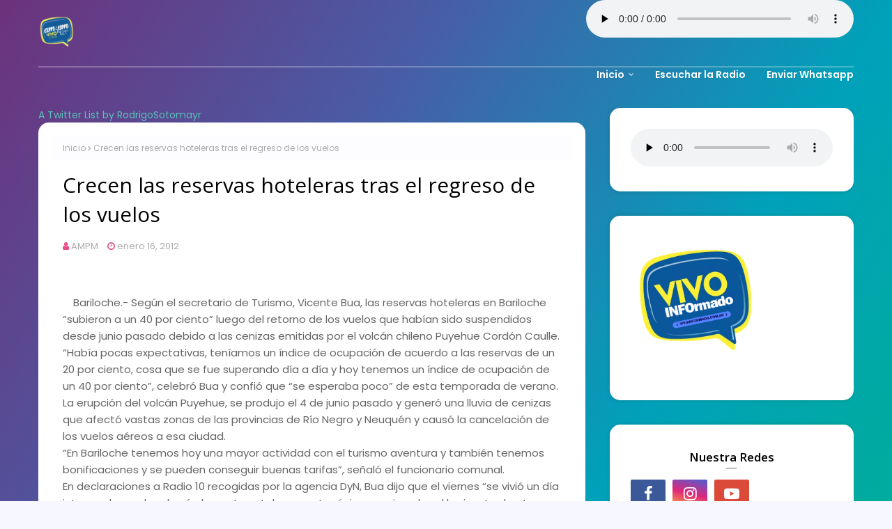

--- FILE ---
content_type: text/javascript; charset=UTF-8
request_url: http://www.radioampm.com.ar/feeds/posts/default?max-results=3&start-index=1&alt=json-in-script&callback=jQuery1124020182923049579649_1769013038244&_=1769013038245
body_size: 3209
content:
// API callback
jQuery1124020182923049579649_1769013038244({"version":"1.0","encoding":"UTF-8","feed":{"xmlns":"http://www.w3.org/2005/Atom","xmlns$openSearch":"http://a9.com/-/spec/opensearchrss/1.0/","xmlns$blogger":"http://schemas.google.com/blogger/2008","xmlns$georss":"http://www.georss.org/georss","xmlns$gd":"http://schemas.google.com/g/2005","xmlns$thr":"http://purl.org/syndication/thread/1.0","id":{"$t":"tag:blogger.com,1999:blog-5842614001568570852"},"updated":{"$t":"2025-09-14T11:59:00.936-03:00"},"category":[{"term":"Actualidad"},{"term":"notas"},{"term":"VIDEO"},{"term":"Entretenimiento"},{"term":"Deportes"},{"term":"POLITICA"},{"term":"Salud"},{"term":"Tecnología"},{"term":"TURISMO"},{"term":"insolito"},{"term":"educacion"},{"term":"varios"},{"term":"Cultura"},{"term":"Titular Especial"},{"term":"ANGEL"},{"term":"videos"},{"term":"CASO SORIA"},{"term":"inter"},{"term":"cerro"},{"term":"PUBLICIDAD"},{"term":"REY"},{"term":"elbolson"},{"term":"FISCAL"},{"term":"política"},{"term":"Sin Categorizar"},{"term":"CUENTO"},{"term":"HUMOR"},{"term":"Chubut"},{"term":"ATP Buenos Aires"},{"term":"MAIL"},{"term":"MECHI"},{"term":"Servicios Públicos"},{"term":"Tenis"}],"title":{"type":"text","$t":"Radio AmPm El Bolson WhatsApp 294 4 10 5447"},"subtitle":{"type":"html","$t":"#ElBolson 102.9 Fm \nAmPmElBolson@gmail.com\n\n"},"link":[{"rel":"http://schemas.google.com/g/2005#feed","type":"application/atom+xml","href":"http:\/\/www.radioampm.com.ar\/feeds\/posts\/default"},{"rel":"self","type":"application/atom+xml","href":"http:\/\/www.blogger.com\/feeds\/5842614001568570852\/posts\/default?alt=json-in-script\u0026max-results=3"},{"rel":"alternate","type":"text/html","href":"http:\/\/www.radioampm.com.ar\/"},{"rel":"hub","href":"http://pubsubhubbub.appspot.com/"},{"rel":"next","type":"application/atom+xml","href":"http:\/\/www.blogger.com\/feeds\/5842614001568570852\/posts\/default?alt=json-in-script\u0026start-index=4\u0026max-results=3"}],"author":[{"name":{"$t":"R.S."},"uri":{"$t":"http:\/\/www.blogger.com\/profile\/16011719834965629758"},"email":{"$t":"noreply@blogger.com"},"gd$image":{"rel":"http://schemas.google.com/g/2005#thumbnail","width":"32","height":"32","src":"https:\/\/blogger.googleusercontent.com\/img\/b\/R29vZ2xl\/AVvXsEh7VSM8F-ggDtSevMTS-5Vjgo7QMCouUKB-gnG5CNiDKL5hqyfQ_-0r8yctq04sb7XOhmM75_4H7RxCxfUCNT2zTkerkPMc6561STqnasknW6eNt6PS8mq16A_vkVotkWGD78LagmLHW7QrxZ0GaqHxIRYUn_9Fbsw6EszfzBMGVgYTnA\/s1600\/generated-image.png"}}],"generator":{"version":"7.00","uri":"http://www.blogger.com","$t":"Blogger"},"openSearch$totalResults":{"$t":"34028"},"openSearch$startIndex":{"$t":"1"},"openSearch$itemsPerPage":{"$t":"3"},"entry":[{"id":{"$t":"tag:blogger.com,1999:blog-5842614001568570852.post-4868087527415741294"},"published":{"$t":"2020-04-27T12:28:00.004-03:00"},"updated":{"$t":"2025-09-13T17:41:37.120-03:00"},"title":{"type":"text","$t":"Publicita en AMPM"},"content":{"type":"html","$t":"Tenemos las mejore promos y estrategias para\u003Cbr \/\u003E\nque tu comercio o marca llegue!\u003Cbr \/\u003E\nEscribinos \u003Ca href=\"https:\/\/api.whatsapp.com\/send?phone=2944800999\u0026amp;text=AMPM\" target=\"_blank\"\u003E2\u003C\/a\u003E944105447\u003Cbr \/\u003E\n\u003Cbr \/\u003E\n\u003Cbr \/\u003E\n\u003Cspan class=\"st_sharethis_large\" displaytext=\"Compartilo\"\u003E\u003C\/span\u003E\n\u003Cspan class=\"st_whatsapp_large\" displaytext=\"WhatsApp\"\u003E\u003C\/span\u003E\n\u003Cspan class=\"st_facebook_large\" displaytext=\"Facebook\"\u003E\u003C\/span\u003E\n\u003Cspan class=\"st_twitter_large\" displaytext=\"Tweet\"\u003E\u003C\/span\u003E\n\u003Cspan class=\"st_email_large\" displaytext=\"Email\"\u003E\u003C\/span\u003E\n\u003Cspan class=\"st_fblike_large\" displaytext=\"Facebook Like\"\u003E\u003C\/span\u003E\n\n\n\u003Cdiv class=\"separator\" style=\"clear: both; text-align: center;\"\u003E\u003Ca href=\"https:\/\/blogger.googleusercontent.com\/img\/b\/R29vZ2xl\/AVvXsEjIK4TtNhTYIebGhcglFow3H6bsWbYEaaGxCydGgB538YR_F3Hr3_30fIVIb37NfGk1uCMuO97T9nWKiCpo4tCSJmSzjiyMko2Rw-5gbMWRBY_2emyQ_vpQ5oMqT0GpfO2hiYwUxGsuK3HD\/s870\/giphy+%25284%2529+%25281%2529.gif\" style=\"margin-left: 1em; margin-right: 1em;\"\u003E\u003Cimg border=\"0\" data-original-height=\"408\" data-original-width=\"870\" height=\"150\" src=\"https:\/\/blogger.googleusercontent.com\/img\/b\/R29vZ2xl\/AVvXsEjIK4TtNhTYIebGhcglFow3H6bsWbYEaaGxCydGgB538YR_F3Hr3_30fIVIb37NfGk1uCMuO97T9nWKiCpo4tCSJmSzjiyMko2Rw-5gbMWRBY_2emyQ_vpQ5oMqT0GpfO2hiYwUxGsuK3HD\/s320\/giphy+%25284%2529+%25281%2529.gif\" width=\"320\" \/\u003E\u003C\/a\u003E\u003Ca href=\"https:\/\/api.whatsapp.com\/send?phone=2944800999\u0026amp;text=AMPM\" target=\"_blank\"\u003E\u003Cimg height=\"93\" src=\"https:\/\/blogger.googleusercontent.com\/img\/b\/R29vZ2xl\/AVvXsEjmMMsgfn5h7ZK2OPrNjjxWAM1MM17ZOdDo9-vVZNlS_03dCk3KdRdT22IcqzDyEs3nSDr0vdV9QMyp46uhyFWGXQTXxxyoj4FC2fSqwmbNcNHfs74tUcY9rPSaaE6TC-bv8ILxQ9PDQLmi\/w870-h408-no\/\" width=\"200\" \/\u003E\u003C\/a\u003E\u003C\/div\u003E\u003Cbr \/\u003E"},"link":[{"rel":"edit","type":"application/atom+xml","href":"http:\/\/www.blogger.com\/feeds\/5842614001568570852\/posts\/default\/4868087527415741294"},{"rel":"self","type":"application/atom+xml","href":"http:\/\/www.blogger.com\/feeds\/5842614001568570852\/posts\/default\/4868087527415741294"},{"rel":"alternate","type":"text/html","href":"http:\/\/www.radioampm.com.ar\/2020\/04\/publicita-en-ampm.html","title":"Publicita en AMPM"}],"author":[{"name":{"$t":"R.S."},"uri":{"$t":"http:\/\/www.blogger.com\/profile\/16011719834965629758"},"email":{"$t":"noreply@blogger.com"},"gd$image":{"rel":"http://schemas.google.com/g/2005#thumbnail","width":"32","height":"32","src":"https:\/\/blogger.googleusercontent.com\/img\/b\/R29vZ2xl\/AVvXsEh7VSM8F-ggDtSevMTS-5Vjgo7QMCouUKB-gnG5CNiDKL5hqyfQ_-0r8yctq04sb7XOhmM75_4H7RxCxfUCNT2zTkerkPMc6561STqnasknW6eNt6PS8mq16A_vkVotkWGD78LagmLHW7QrxZ0GaqHxIRYUn_9Fbsw6EszfzBMGVgYTnA\/s1600\/generated-image.png"}}],"media$thumbnail":{"xmlns$media":"http://search.yahoo.com/mrss/","url":"https:\/\/blogger.googleusercontent.com\/img\/b\/R29vZ2xl\/AVvXsEjIK4TtNhTYIebGhcglFow3H6bsWbYEaaGxCydGgB538YR_F3Hr3_30fIVIb37NfGk1uCMuO97T9nWKiCpo4tCSJmSzjiyMko2Rw-5gbMWRBY_2emyQ_vpQ5oMqT0GpfO2hiYwUxGsuK3HD\/s72-c\/giphy+%25284%2529+%25281%2529.gif","height":"72","width":"72"}},{"id":{"$t":"tag:blogger.com,1999:blog-5842614001568570852.post-8702929700452046068"},"published":{"$t":"2020-04-27T12:26:00.004-03:00"},"updated":{"$t":"2021-10-14T20:30:26.417-03:00"},"title":{"type":"text","$t":"Como escribirle al móvil"},"content":{"type":"html","$t":"Como escribirle al móvil\u003Cbr \/\u003E\nQueres contar una noticia?\u003Cbr \/\u003E\nEscribirle por whatsapp \u003Ca href=\"https:\/\/api.whatsapp.com\/send?phone=2944585400\u0026amp;text=AMPM\" target=\"_blank\"\u003E2944585400\u003C\/a\u003E\u003Cbr \/\u003E\n\u003Cbr \/\u003E\n\u003Ca href=\"https:\/\/api.whatsapp.com\/send?phone=2944585400\u0026amp;text=AMPM\"\u003Ehttps:\/\/api.whatsapp.com\/send?phone=2944585400\u0026amp;text=AMPM\u003C\/a\u003E\u003Cdiv\u003E\u003Cbr \/\u003E\u003C\/div\u003E\u003Cdiv class=\"separator\" style=\"clear: both; text-align: center;\"\u003E\u003Ca href=\"https:\/\/blogger.googleusercontent.com\/img\/b\/R29vZ2xl\/AVvXsEgV_RVj3oQWHchC3BWq2LbZn6FhMPpvkEeRcJciLh8ViZKeyHqYYSAFFiUT9PDWMBPv0dWIDzJr8VLXiMq53whi1KreLcBWmg8_YiVt0Op2FxrYQMRC-SzNOAuP5Av-bk34_psAShyF3tF-\/s664\/giphy+%25282%2529.gif\" imageanchor=\"1\" style=\"margin-left: 1em; margin-right: 1em;\"\u003E\u003Cimg border=\"0\" data-original-height=\"258\" data-original-width=\"664\" height=\"124\" src=\"https:\/\/blogger.googleusercontent.com\/img\/b\/R29vZ2xl\/AVvXsEgV_RVj3oQWHchC3BWq2LbZn6FhMPpvkEeRcJciLh8ViZKeyHqYYSAFFiUT9PDWMBPv0dWIDzJr8VLXiMq53whi1KreLcBWmg8_YiVt0Op2FxrYQMRC-SzNOAuP5Av-bk34_psAShyF3tF-\/s320\/giphy+%25282%2529.gif\" width=\"320\" \/\u003E\u003C\/a\u003E\u003C\/div\u003E\u003Cbr \/\u003E\u003Cdiv\u003E\u003Cbr \/\u003E\n\u003Cbr \/\u003E\n\u003Ca href=\"https:\/\/api.whatsapp.com\/send?phone=2944585400\u0026amp;text=AMPM\" target=\"_blank\"\u003E\u003Cimg src=\"https:\/\/blogger.googleusercontent.com\/img\/b\/R29vZ2xl\/AVvXsEgc1D-w54Gt7gaPbg34naZMEcB1qycb2UjB8DkOBBUDoGeCVY12kDVjpA2_UdIP0mRXoO9m6m0vPnZckwg4oo80k-BmCP4CSsH9bB2FbYrFWZASYTHVgltAHoxQvHM7lUGPiEHVSTZyB6hM\/w664-h258-no\/\" \/\u003E\u003C\/a\u003E\u003Cbr \/\u003E\n\u003Cbr \/\u003E\n\u003Cspan class=\"st_sharethis_large\" displaytext=\"Compartilo\"\u003E\u003C\/span\u003E\n\u003Cspan class=\"st_whatsapp_large\" displaytext=\"WhatsApp\"\u003E\u003C\/span\u003E\n\u003Cspan class=\"st_facebook_large\" displaytext=\"Facebook\"\u003E\u003C\/span\u003E\n\u003Cspan class=\"st_twitter_large\" displaytext=\"Tweet\"\u003E\u003C\/span\u003E\n\u003Cspan class=\"st_email_large\" displaytext=\"Email\"\u003E\u003C\/span\u003E\n\u003Cspan class=\"st_fblike_large\" displaytext=\"Facebook Like\"\u003E\u003C\/span\u003E\n\n\n\u003C\/div\u003E"},"link":[{"rel":"edit","type":"application/atom+xml","href":"http:\/\/www.blogger.com\/feeds\/5842614001568570852\/posts\/default\/8702929700452046068"},{"rel":"self","type":"application/atom+xml","href":"http:\/\/www.blogger.com\/feeds\/5842614001568570852\/posts\/default\/8702929700452046068"},{"rel":"alternate","type":"text/html","href":"http:\/\/www.radioampm.com.ar\/2020\/04\/como-escribirle-al-movil.html","title":"Como escribirle al móvil"}],"author":[{"name":{"$t":"R.S."},"uri":{"$t":"http:\/\/www.blogger.com\/profile\/16011719834965629758"},"email":{"$t":"noreply@blogger.com"},"gd$image":{"rel":"http://schemas.google.com/g/2005#thumbnail","width":"32","height":"32","src":"https:\/\/blogger.googleusercontent.com\/img\/b\/R29vZ2xl\/AVvXsEh7VSM8F-ggDtSevMTS-5Vjgo7QMCouUKB-gnG5CNiDKL5hqyfQ_-0r8yctq04sb7XOhmM75_4H7RxCxfUCNT2zTkerkPMc6561STqnasknW6eNt6PS8mq16A_vkVotkWGD78LagmLHW7QrxZ0GaqHxIRYUn_9Fbsw6EszfzBMGVgYTnA\/s1600\/generated-image.png"}}],"media$thumbnail":{"xmlns$media":"http://search.yahoo.com/mrss/","url":"https:\/\/blogger.googleusercontent.com\/img\/b\/R29vZ2xl\/AVvXsEgV_RVj3oQWHchC3BWq2LbZn6FhMPpvkEeRcJciLh8ViZKeyHqYYSAFFiUT9PDWMBPv0dWIDzJr8VLXiMq53whi1KreLcBWmg8_YiVt0Op2FxrYQMRC-SzNOAuP5Av-bk34_psAShyF3tF-\/s72-c\/giphy+%25282%2529.gif","height":"72","width":"72"}},{"id":{"$t":"tag:blogger.com,1999:blog-5842614001568570852.post-4947685398696891488"},"published":{"$t":"2020-04-27T12:23:00.001-03:00"},"updated":{"$t":"2021-10-14T20:30:52.589-03:00"},"title":{"type":"text","$t":"Baja la Aplicacion APP"},"content":{"type":"html","$t":"\u003Cdiv class=\"separator\" style=\"clear: both; text-align: center;\"\u003E\u003Ca href=\"https:\/\/blogger.googleusercontent.com\/img\/b\/R29vZ2xl\/AVvXsEjhW_xHGnDdPC_fw2iG1ZjdA7BWbZK2-Osk4wEzI8r7nOceUchFsmeY08Z3VtOW2LAo77bHa6bmiAII_SSdBk8Onxv0zjEDsGargPFgEgesBLVWk4QeD4nE2sVLi8odbWIfLDLan16USjwV\/s960\/IMG_0378.JPG\" imageanchor=\"1\" style=\"margin-left: 1em; margin-right: 1em;\"\u003E\u003Cimg border=\"0\" data-original-height=\"540\" data-original-width=\"960\" height=\"180\" src=\"https:\/\/blogger.googleusercontent.com\/img\/b\/R29vZ2xl\/AVvXsEjhW_xHGnDdPC_fw2iG1ZjdA7BWbZK2-Osk4wEzI8r7nOceUchFsmeY08Z3VtOW2LAo77bHa6bmiAII_SSdBk8Onxv0zjEDsGargPFgEgesBLVWk4QeD4nE2sVLi8odbWIfLDLan16USjwV\/s320\/IMG_0378.JPG\" width=\"320\" \/\u003E\u003C\/a\u003E\u003C\/div\u003E\u003Cbr \/\u003E\u003Cdiv\u003E\u003Cbr \/\u003E\u003C\/div\u003E\u003Cdiv\u003E\u003Cbr \/\u003E\u003C\/div\u003E\u003Cdiv\u003E\u003Cbr \/\u003E\u003C\/div\u003E\u003Ca href=\"https:\/\/play.google.com\/store\/apps\/details?id=com.mobappcreator.app_59258_62069\u0026amp;hl=es_AR\" target=\"_blank\"\u003E\u003Cimg height=\"112\" src=\"https:\/\/blogger.googleusercontent.com\/img\/b\/R29vZ2xl\/AVvXsEhH8D0Wgs4aW08GicVluPfniQ6NkcUH0qk1LBnlhd04ad9my857LPa5PhZKpxrv007ibynBqHUl3VAU5MFNSv_fKdgDF06h80uYedvdghiLNu-FCFE8vIZ_jwz-yKO1p_9ReaUkL_rRMgN_\/w960-h540-no\/\" width=\"200\" \/\u003E\u003C\/a\u003E\u003Cbr \/\u003E\nBaja la APP de AMPM Fm y escucha la radio donde sea!\u003Cbr \/\u003E\n\u003Ca href=\"https:\/\/play.google.com\/store\/apps\/details?id=com.mobappcreator.app_59258_62069\u0026amp;hl=es_AR\"\u003Ehttps:\/\/play.google.com\/store\/apps\/details?id=com.mobappcreator.app_59258_62069\u0026amp;hl=es_AR\u003C\/a\u003E"},"link":[{"rel":"edit","type":"application/atom+xml","href":"http:\/\/www.blogger.com\/feeds\/5842614001568570852\/posts\/default\/4947685398696891488"},{"rel":"self","type":"application/atom+xml","href":"http:\/\/www.blogger.com\/feeds\/5842614001568570852\/posts\/default\/4947685398696891488"},{"rel":"alternate","type":"text/html","href":"http:\/\/www.radioampm.com.ar\/2020\/04\/baja-la-app-de-ampm-fm-y-escucha-la.html","title":"Baja la Aplicacion APP"}],"author":[{"name":{"$t":"R.S."},"uri":{"$t":"http:\/\/www.blogger.com\/profile\/16011719834965629758"},"email":{"$t":"noreply@blogger.com"},"gd$image":{"rel":"http://schemas.google.com/g/2005#thumbnail","width":"32","height":"32","src":"https:\/\/blogger.googleusercontent.com\/img\/b\/R29vZ2xl\/AVvXsEh7VSM8F-ggDtSevMTS-5Vjgo7QMCouUKB-gnG5CNiDKL5hqyfQ_-0r8yctq04sb7XOhmM75_4H7RxCxfUCNT2zTkerkPMc6561STqnasknW6eNt6PS8mq16A_vkVotkWGD78LagmLHW7QrxZ0GaqHxIRYUn_9Fbsw6EszfzBMGVgYTnA\/s1600\/generated-image.png"}}],"media$thumbnail":{"xmlns$media":"http://search.yahoo.com/mrss/","url":"https:\/\/blogger.googleusercontent.com\/img\/b\/R29vZ2xl\/AVvXsEjhW_xHGnDdPC_fw2iG1ZjdA7BWbZK2-Osk4wEzI8r7nOceUchFsmeY08Z3VtOW2LAo77bHa6bmiAII_SSdBk8Onxv0zjEDsGargPFgEgesBLVWk4QeD4nE2sVLi8odbWIfLDLan16USjwV\/s72-c\/IMG_0378.JPG","height":"72","width":"72"}}]}});